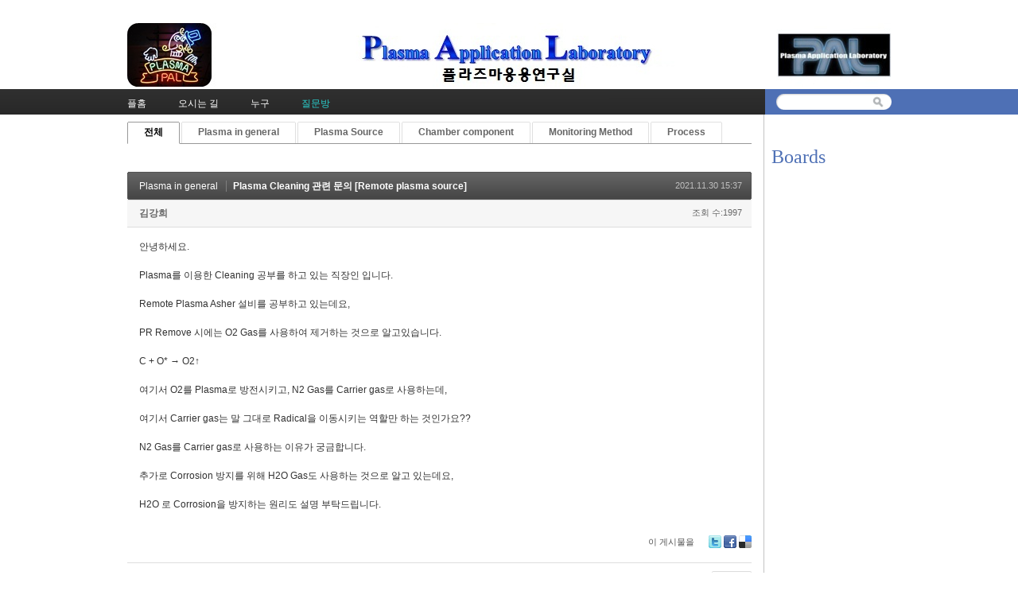

--- FILE ---
content_type: text/html; charset=UTF-8
request_url: http://pal.snu.ac.kr/index.php?mid=board_qna_new&category=0&document_srl=83157
body_size: 8203
content:
<!DOCTYPE html>
<html lang="ko">
<head>
<!-- META -->
<meta charset="utf-8">
<meta name="Generator" content="XpressEngine">
<meta http-equiv="X-UA-Compatible" content="IE=edge">
<!-- TITLE -->
<title>Q &amp; A - Plasma Cleaning 관련 문의 [Remote plasma source]</title>
<!-- CSS -->
<link rel="stylesheet" href="/common/css/xe.min.css?20151208174704" />
<link rel="stylesheet" href="/modules/board/skins/default/board.default.min.css?20151208174708" />
<link rel="stylesheet" href="/layouts/xe_official_v2_TmaKing/css/layout.css?20110627184305" />
<link rel="stylesheet" href="/layouts/xe_official_v2_TmaKing/css/layout@official.css?20110730172318" />
<link rel="stylesheet" href="/layouts/xe_official_v2_TmaKing/css/content.css?20110627184305" />
<link rel="stylesheet" href="/layouts/xe_official_v2_TmaKing/css/xgenesis.css?20110714114915" />
<link rel="stylesheet" href="/modules/editor/styles/ckeditor_light/style.css?20151208174710" />
<!-- JS -->
<!--[if lt IE 9]><script src="/common/js/jquery-1.x.min.js?20151208174704"></script>
<![endif]--><!--[if gte IE 9]><!--><script src="/common/js/jquery.min.js?20151208174704"></script>
<!--<![endif]--><script src="/common/js/x.min.js?20151208174706"></script>
<script src="/common/js/xe.min.js?20151208174706"></script>
<script src="/modules/board/tpl/js/board.min.js?20151208174708"></script>
<script src="/layouts/xe_official_v2_TmaKing/js/xgenesis.js?20110627184305"></script>
<script src="/layouts/xe_official_v2_TmaKing/js/chrome.js?20110627184305"></script>
<!-- RSS -->
<!-- ICON -->

<script>
						if(!captchaTargetAct) {var captchaTargetAct = [];}
						captchaTargetAct.push("procBoardInsertDocument","procBoardInsertComment","procIssuetrackerInsertIssue","procIssuetrackerInsertHistory","procTextyleInsertComment");
						</script>

<style> .xe_content { font-size:12px; }</style><script>
//<![CDATA[
var current_url = "http://pal.snu.ac.kr/?mid=board_qna_new&document_srl=83157";
var request_uri = "http://pal.snu.ac.kr/";
var current_mid = "board_qna_new";
var waiting_message = "서버에 요청 중입니다. 잠시만 기다려주세요.";
var ssl_actions = new Array();
var default_url = "http://pal.snu.ac.kr/";
xe.current_lang = "ko";
xe.cmd_find = "찾기";
xe.cmd_cancel = "취소";
xe.cmd_confirm = "확인";
xe.msg_no_root = "루트는 선택 할 수 없습니다.";
xe.msg_no_shortcut = "바로가기는 선택 할 수 없습니다.";
xe.msg_select_menu = "대상 메뉴 선택";
//]]>
</script>
</head>
<body class="ko">
﻿
<div id="xe" class="fixed sky">
	<div id="container" class="ce">
		<div id="header"> <a href="#content" class="skipToContent">Skip to content</a>
			<h1>
                                        <a href="/"><img src="http://pal.snu.ac.kr/files/attach/images/19294/7_960x80.jpg" class="iePngfix" alt="" /></a>
                            </h1>
			<hr />
			
			<hr />
			<ul id="gnb" class="gnb">
                                                	                	                						<li class="black  
						">
							<a  href="/index.php?mid=home"
								>
								<span>플홈</span>
															</a>
						</li>
		                		                		                	                                	                	                						<li class="blue  
						">
							<a  href="/index.php?mid=introduction_address"
								>
								<span>오시는 길</span>
															</a>
						</li>
		                		                		                	                                	                	                						<li class="sky  
						">
							<a  href="/index.php?mid=introduction_members"
								>
								<span>누구</span>
															</a>
						</li>
		                		                		                	                                	                	                						<li class="cyan selected 
						">
							<a  href="/index.php?mid=board_qna_new"
								>
								<span>질문방</span>
															</a>
						</li>
		                		                		                	                                			</ul>
			<hr />
			            <!-- S: XE 검색 -->
			<form action="http://pal.snu.ac.kr/" method="post" class="search"><input type="hidden" name="error_return_url" value="/index.php?mid=board_qna_new&amp;category=0&amp;document_srl=83157" />
                <input type="hidden" name="vid" value="" />
                <input type="hidden" name="mid" value="board_qna_new" />
                <input type="hidden" name="act" value="IS" />
                <input type="hidden" name="search_target" value="title_content" />
				<fieldset>
					<legend>검색</legend>
					<input name="is_keyword" type="text" title="Search" class="inputText" accesskey="S" />
					<input name="" type="image" src="/layouts/xe_official_v2_TmaKing/img/buttonSearch.gif" alt="Search" class="inputSearch" />
				</fieldset>
			</form>
            <!-- E: XE 검색 -->
            		</div>
		<hr />
		
		<div id="body">
			<div id="content">
                				<div id="googleAdsenseMainMenuDown">
									</div>
                    																																																																																																																																<div class="board">
			<ul class="cTab">
		<li class="on"><a href="/index.php?mid=board_qna_new&amp;document_srl=83157">전체</a></li>
		<li><a href="/index.php?mid=board_qna_new&amp;category=67472">Plasma in general<!--<em>[286]</em>--></a>
			<ul>
				<li><a href="/index.php?mid=board_qna_new&amp;category=67474">DC glow discharge<!--<em>[24]</em>--></a></li><li><a href="/index.php?mid=board_qna_new&amp;category=67475">Collision<!--<em>[17]</em>--></a></li><li><a href="/index.php?mid=board_qna_new&amp;category=67477">Sheath<!--<em>[35]</em>--></a></li><li><a href="/index.php?mid=board_qna_new&amp;category=67478">Ion/Electron Temperature<!--<em>[27]</em>--></a></li><li><a href="/index.php?mid=board_qna_new&amp;category=67479">Others<!--<em>[102]</em>--></a></li>			</ul>		</li><li><a href="/index.php?mid=board_qna_new&amp;category=67473">Plasma Source<!--<em>[177]</em>--></a>
			<ul>
				<li><a href="/index.php?mid=board_qna_new&amp;category=67480">ATM Plasma<!--<em>[24]</em>--></a></li><li><a href="/index.php?mid=board_qna_new&amp;category=67481">CCP<!--<em>[31]</em>--></a></li><li><a href="/index.php?mid=board_qna_new&amp;category=67482">ICP<!--<em>[33]</em>--></a></li><li><a href="/index.php?mid=board_qna_new&amp;category=67483">Remote Plasma<!--<em>[21]</em>--></a></li><li><a href="/index.php?mid=board_qna_new&amp;category=67919">Water Discharge Plasma<!--<em>[7]</em>--></a></li><li><a href="/index.php?mid=board_qna_new&amp;category=67921">Others<!--<em>[33]</em>--></a></li>			</ul>		</li><li><a href="/index.php?mid=board_qna_new&amp;category=67488">Chamber component<!--<em>[135]</em>--></a>
			<ul>
				<li><a href="/index.php?mid=board_qna_new&amp;category=67491">Matcher<!--<em>[44]</em>--></a></li><li><a href="/index.php?mid=board_qna_new&amp;category=67495">ESC<!--<em>[26]</em>--></a></li><li><a href="/index.php?mid=board_qna_new&amp;category=67498">Pulse operation<!--<em>[0]</em>--></a></li><li><a href="/index.php?mid=board_qna_new&amp;category=67501">Shower head<!--<em>[7]</em>--></a></li><li><a href="/index.php?mid=board_qna_new&amp;category=67503">Chamber Impedance<!--<em>[17]</em>--></a></li><li><a href="/index.php?mid=board_qna_new&amp;category=67505">Others<!--<em>[24]</em>--></a></li>			</ul>		</li><li><a href="/index.php?mid=board_qna_new&amp;category=67484">Monitoring Method<!--<em>[45]</em>--></a>
			<ul>
				<li><a href="/index.php?mid=board_qna_new&amp;category=67485">OES<!--<em>[14]</em>--></a></li><li><a href="/index.php?mid=board_qna_new&amp;category=67487">Langmuir Probe<!--<em>[11]</em>--></a></li><li><a href="/index.php?mid=board_qna_new&amp;category=67489">VI(Impedance) Sensor<!--<em>[1]</em>--></a></li><li><a href="/index.php?mid=board_qna_new&amp;category=67490">B dot<!--<em>[1]</em>--></a></li><li><a href="/index.php?mid=board_qna_new&amp;category=67494">Others<!--<em>[14]</em>--></a></li>			</ul>		</li><li><a href="/index.php?mid=board_qna_new&amp;category=67496">Process<!--<em>[195]</em>--></a>
			<ul>
				<li><a href="/index.php?mid=board_qna_new&amp;category=67497">Etch<!--<em>[76]</em>--></a></li><li><a href="/index.php?mid=board_qna_new&amp;category=67499">Deposition<!--<em>[37]</em>--></a></li><li><a href="/index.php?mid=board_qna_new&amp;category=67500">Sputtering<!--<em>[24]</em>--></a></li><li><a href="/index.php?mid=board_qna_new&amp;category=67502">Ashing<!--<em>[5]</em>--></a></li><li><a href="/index.php?mid=board_qna_new&amp;category=67504">Others<!--<em>[37]</em>--></a></li>			</ul>		</li>	</ul><div class="board_read">
	<!-- READ HEADER -->
	<div class="read_header">
		<h1>
			<a href="/index.php?mid=board_qna_new&amp;category=67472" class="category">Plasma in general</a>			<a href="http://pal.snu.ac.kr/index.php?document_srl=83157">Plasma Cleaning 관련 문의 [Remote plasma source]</a>
		</h1>
		<p class="time">
			2021.11.30 15:37		</p>
		<p class="meta">
									<a href="#popup_menu_area" class="member_83067 author" onclick="return false">김강희</a>			<span class="sum">
				<span class="read">조회 수:1997</span>
							</span>
		</p>
	</div>
	<!-- /READ HEADER -->
	<!-- Extra Output -->
		<!-- /Extra Output -->
	<!-- READ BODY -->
	<div class="read_body">
				<!--BeforeDocument(83157,83067)--><div class="document_83157_83067 xe_content"><p>안녕하세요.</p>

<p>&nbsp;</p>

<p>Plasma를 이용한 Cleaning 공부를 하고 있는 직장인 입니다.</p>

<p>&nbsp;</p>

<p>Remote Plasma Asher 설비를 공부하고 있는데요,</p>

<p>&nbsp;</p>

<p>PR Remove 시에는 O2 Gas를 사용하여 제거하는 것으로 알고있습니다.</p>

<p>&nbsp;</p>

<p>C + O* &rarr; O2&uarr;</p>

<p>&nbsp;</p>

<p>여기서 O2를 Plasma로 방전시키고, N2 Gas를 Carrier gas로 사용하는데,</p>

<p>&nbsp;</p>

<p>여기서 Carrier gas는 말 그대로 Radical을 이동시키는 역할만 하는 것인가요??</p>

<p>&nbsp;</p>

<p>N2 Gas를 Carrier gas로 사용하는 이유가 궁금합니다.</p>

<p>&nbsp;</p>

<p>추가로 Corrosion 방지를 위해 H2O Gas도 사용하는 것으로 알고 있는데요,</p>

<p>&nbsp;</p>

<p>H2O 로 Corrosion을 방지하는 원리도 설명 부탁드립니다.</p></div><!--AfterDocument(83157,83067)-->			</div>
	<!-- /READ BODY -->
	<!-- READ FOOTER -->
	<div class="read_footer">
				<div class="tns">
									<a class="document_83157 action" href="#popup_menu_area" onclick="return false">이 게시물을</a>
			<ul class="sns">
				<li class="twitter link"><a href="http://twitter.com/">Twitter</a></li>
				<li class="facebook link"><a href="http://facebook.com/">Facebook</a></li>
				<li class="delicious link"><a href="http://delicious.com/">Delicious</a></li>
			</ul>
			<script>
				var sTitle = 'Plasma Cleaning 관련 문의 [Remote plasma source]';
				jQuery(function($){
					$('.twitter>a').snspost({
						type : 'twitter',
						content : sTitle + ' http://pal.snu.ac.kr/index.php?document_srl=83157'
					});
					$('.facebook>a').snspost({
						type : 'facebook',
						content : sTitle
					});
					$('.delicious>a').snspost({
						type : 'delicious',
						content : sTitle
					});
				});
			</script>
		</div>
				<div class="btnArea"> 
									<span class="etc">
				<a href="/index.php?mid=board_qna_new&amp;category=0" class="btn">목록</a>
			</span>
		</div>
	</div>
	<!-- /READ FOOTER -->
</div>
<!-- COMMENT -->
<div class="feedback" id="comment">
	<div class="fbHeader">
		<h2>댓글 <em>1</em></h2>
	</div>
	<ul class="fbList">
		<li class="fbItem" id="comment_83240">
			<div class="fbMeta">
								<span class="profile"></span>				<h3 class="author">
															<a href="#popup_menu_area" class="member_62" onclick="return false">김곤호</a>				</h3>
				<p class="time">2021.12.08 21:01</p>
			</div>
						<!--BeforeComment(83240,62)--><div class="comment_83240_62 xe_content"><p>Remote plasma source 의 특징을 알면 도움이 될 것 같습니다. </p>

<p>말 그대로 먼거리에서 플라즈마를 만들어 타킷을 처리하는 목적이 뭘까요? </p>

<p>고밀도 플라즈마와 바로 맞다아서 공정을 진행하는 식각 공정 플라즈마와 어떤 차이가 있을까요? </p>

<p>일단, 고밀도 플라즈마와 타킷이 바로 만나면 타킷에는 전자들의 하전량이 증가하고, 쉬스 전압이 커지면서 플라즈마 이온들에 의한</p>

<p>표면 반응이 증가합니다. 따라서 표면반응에는 물리적 손상이 커질 수 밖에 없겠습니다.</p>

<p>따라서 표면에 손상을 적게 하려면 플라즈마에서 생성된 라디컬에 의한 화학 반응 위주의 타킷 표면 공정을 의도하는 방법이 좋을 것 같습니다. 이를 위해서라면 타킷에서 멀리 떨어진 곳에 고밀도 플라즈마를 만들고, 고밀도 플라즈마 영역에서는 라디컬이 만들어 지므로 (주로 공정 분자들의 해리 반응으로 공정에 필요한 라디컬이 만들어 지므로) 고밀도 영역에 공정용 가스를 지나게 만드는 구조의 소스를 만듧니다. </p>

<p>대부분의 remote plasma 구조는 고밀도 소스 공간과 생성된 라디컬이 확산되는 downstream chamber 로 구성되는데, 소스 영역에서</p>

<p>확산 영역으로 접목 공간의 벽면은 고밀도 및 라디컬에 의한 erosion 이 심하게 일어날 수 있습니다. 이는 피치못한 사정으로 소스 영역의 고밀도 부분과 가스 흐름에 대한 설계가 중요한 인자가 될 것 입니다. </p>

<p> </p>

<p>remote plasma에서의 플라즈마 이용을 아주 극단적으로 활용하는 경우는, ALD 혹은 ALE 공정 소스가 있습니다. 이 경우 아주 작은 양의 플라즈마 만을 사용해야 atom layer 를 조절할 수 있으므로, 타킷에서 좀 더 떨어진 곳에서 펄스 플라즈마를 만들어 사용하거나 grid 등으로 플라즈마와 공정 가스의 반응을 최소화 시켜, 표면 반응 에너지를 조절하는 방법의 플라즈마 소스를 사용하기도 합니다. </p></div><!--AfterComment(83240,62)-->									<p class="action">
								<a href="/index.php?mid=board_qna_new&amp;category=0&amp;document_srl=83157&amp;act=dispBoardReplyComment&amp;comment_srl=83240" class="reply">댓글</a>															</p>
		</li>	</ul>    	</div>
<div class="fbFooter"> 
	<a href="/index.php?mid=board_qna_new&amp;category=0" class="btn">목록</a>
</div>
<!-- /COMMENT -->
<div class="board_list" id="board_list">
	<table width="100%" border="1" cellspacing="0" summary="List of Articles">
		<thead>
			<!-- LIST HEADER -->
			<tr>
								<th scope="col"><span>번호</span></th>																																																								<th scope="col" class="title"><span>제목</span></th>																																																																																<th scope="col"><span><a href="/index.php?mid=board_qna_new&amp;category=0&amp;document_srl=83157&amp;sort_index=readed_count&amp;order_type=desc">조회 수</a></span></th>																							</tr>
			<!-- /LIST HEADER -->
		</thead>
				<tbody>
			<!-- NOTICE -->
			<tr class="notice">
								<td class="notice">
										공지				</td>																																																								<td class="title">
					<a href="/index.php?mid=board_qna_new&amp;category=0&amp;document_srl=81349">
						[필독] QnA 글 작성을 위한 권한 안내					</a>
					<a href="/index.php?mid=board_qna_new&amp;category=0&amp;document_srl=81349#comment" class="replyNum" title="Replies">
						[337]
					</a>									</td>																																																																																<td class="readNum">109860</td>																							</tr><tr class="notice">
								<td class="notice">
										공지				</td>																																																								<td class="title">
					<a href="/index.php?mid=board_qna_new&amp;category=0&amp;document_srl=80653">
						Q&amp;A 검색 길잡이 – 내게 필요한 정보를 더 빠르게 찾는 방법					</a>
														</td>																																																																																<td class="readNum">27188</td>																							</tr><tr class="notice">
								<td class="notice">
										공지				</td>																																																								<td class="title">
					<a href="/index.php?mid=board_qna_new&amp;category=0&amp;document_srl=55415">
						개인정보 노출 주의 부탁드립니다.					</a>
														</td>																																																																																<td class="readNum">64347</td>																							</tr><tr class="notice">
								<td class="notice">
										공지				</td>																																																								<td class="title">
					<a href="/index.php?mid=board_qna_new&amp;category=0&amp;document_srl=55413">
						kr 입자 조사에 의한 Cu 스퍼터링 에너지 및 이탈 속도 분포 함수					</a>
														</td>																																																																																<td class="readNum">76135</td>																							</tr><tr class="notice">
								<td class="notice">
										공지				</td>																																																								<td class="title">
					<a href="/index.php?mid=board_qna_new&amp;category=0&amp;document_srl=55411">
						질문하실 때 실명을 사용하여주세요.					</a>
					<a href="/index.php?mid=board_qna_new&amp;category=0&amp;document_srl=55411#comment" class="replyNum" title="Replies">
						[3]
					</a>									</td>																																																																																<td class="readNum">110199</td>																							</tr>			<!-- /NOTICE -->
			<!-- LIST -->
			<tr>
								<td class="no">
										655				</td>																																																								<td class="title">
					<a href="/index.php?mid=board_qna_new&amp;category=0&amp;document_srl=83809">RF Antena와 Matcher 間 상관관계 문의드립니다. [Ground와 Clamp]</a>
					<a href="/index.php?mid=board_qna_new&amp;category=0&amp;document_srl=83809#comment" class="replyNum" title="Replies">[1]</a>														</td>																																																																																<td class="readNum">1453</td>																							</tr><tr>
								<td class="no">
										654				</td>																																																								<td class="title">
					<a href="/index.php?mid=board_qna_new&amp;category=0&amp;document_srl=83784">연속 Plasma시 예상되는 문제와 횟수를 제한할 경우의 판단 기준 [Plasma information과 monitoring]</a>
					<a href="/index.php?mid=board_qna_new&amp;category=0&amp;document_srl=83784#comment" class="replyNum" title="Replies">[1]</a>										<img src="http://pal.snu.ac.kr/modules/document/tpl/icons/file.gif" alt="file" title="file" style="margin-right:2px;" />				</td>																																																																																<td class="readNum">937</td>																							</tr><tr>
								<td class="no">
										653				</td>																																																								<td class="title">
					<a href="/index.php?mid=board_qna_new&amp;category=0&amp;document_srl=83734">RIE 장비 사용 중 dc-bias의 감소 [Self bias]</a>
					<a href="/index.php?mid=board_qna_new&amp;category=0&amp;document_srl=83734#comment" class="replyNum" title="Replies">[1]</a>														</td>																																																																																<td class="readNum">1505</td>																							</tr><tr>
								<td class="no">
										652				</td>																																																								<td class="title">
					<a href="/index.php?mid=board_qna_new&amp;category=0&amp;document_srl=83695">Matcher 구성에 따른 챔버 임피던스 영향에 대해 문의드립니다. [Matcher와 Plasma Impedence]</a>
					<a href="/index.php?mid=board_qna_new&amp;category=0&amp;document_srl=83695#comment" class="replyNum" title="Replies">[1]</a>														</td>																																																																																<td class="readNum">2178</td>																							</tr><tr>
								<td class="no">
										651				</td>																																																								<td class="title">
					<a href="/index.php?mid=board_qna_new&amp;category=0&amp;document_srl=83659">플라즈마 세정 장비 (CCP구조)에서 자재 로딩 수에 따른 플라즈마 효과 및 Discolor [CCP 방전 원리]</a>
					<a href="/index.php?mid=board_qna_new&amp;category=0&amp;document_srl=83659#comment" class="replyNum" title="Replies">[1]</a>										<img src="http://pal.snu.ac.kr/modules/document/tpl/icons/file.gif" alt="file" title="file" style="margin-right:2px;" />				</td>																																																																																<td class="readNum">1437</td>																							</tr><tr>
								<td class="no">
										650				</td>																																																								<td class="title">
					<a href="/index.php?mid=board_qna_new&amp;category=0&amp;document_srl=83579">doping type에 따른 ER 차이 [MD 시뮬레이션 연구]</a>
					<a href="/index.php?mid=board_qna_new&amp;category=0&amp;document_srl=83579#comment" class="replyNum" title="Replies">[1]</a>														</td>																																																																																<td class="readNum">2862</td>																							</tr><tr>
								<td class="no">
										649				</td>																																																								<td class="title">
					<a href="/index.php?mid=board_qna_new&amp;category=0&amp;document_srl=83563">ICP Dry Etch 진행시 정전기 발생에 관한 질문입니다. [국부 전기장 형성 및 edge 세정]</a>
					<a href="/index.php?mid=board_qna_new&amp;category=0&amp;document_srl=83563#comment" class="replyNum" title="Replies">[1]</a>														</td>																																																																																<td class="readNum">1327</td>																							</tr><tr>
								<td class="no">
										648				</td>																																																								<td class="title">
					<a href="/index.php?mid=board_qna_new&amp;category=0&amp;document_srl=83561">SiO2 박말 밀도와 반응성 간 상관 관계 질문 [세정 시간 및 식각 효율]</a>
					<a href="/index.php?mid=board_qna_new&amp;category=0&amp;document_srl=83561#comment" class="replyNum" title="Replies">[1]</a>														</td>																																																																																<td class="readNum">4651</td>																							</tr><tr>
								<td class="no">
										647				</td>																																																								<td class="title">
					<a href="/index.php?mid=board_qna_new&amp;category=0&amp;document_srl=83525">MFP와 Sheath 관련하여 추가 질문 드립니다. [Collisional sheath 정의]</a>
					<a href="/index.php?mid=board_qna_new&amp;category=0&amp;document_srl=83525#comment" class="replyNum" title="Replies">[1]</a>														</td>																																																																																<td class="readNum">1704</td>																							</tr><tr>
								<td class="no">
										646				</td>																																																								<td class="title">
					<a href="/index.php?mid=board_qna_new&amp;category=0&amp;document_srl=83508">Tungsten 표면 Contamination 제거(실명재등록) [Atmostpheric pressure plasma jet]</a>
					<a href="/index.php?mid=board_qna_new&amp;category=0&amp;document_srl=83508#comment" class="replyNum" title="Replies">[1]</a>														</td>																																																																																<td class="readNum">1266</td>																							</tr><tr>
								<td class="no">
										645				</td>																																																								<td class="title">
					<a href="/index.php?mid=board_qna_new&amp;category=0&amp;document_srl=83478">plasma 형성 관계 [Paschen's law, 플라즈마 주파수]</a>
					<a href="/index.php?mid=board_qna_new&amp;category=0&amp;document_srl=83478#comment" class="replyNum" title="Replies">[1]</a>														</td>																																																																																<td class="readNum">2139</td>																							</tr><tr>
								<td class="no">
										644				</td>																																																								<td class="title">
					<a href="/index.php?mid=board_qna_new&amp;category=0&amp;document_srl=83472">RF matcher와 particle 관계 [DC glow 방전, 플라즈마 임피던스]</a>
					<a href="/index.php?mid=board_qna_new&amp;category=0&amp;document_srl=83472#comment" class="replyNum" title="Replies">[2]</a>														</td>																																																																																<td class="readNum">4192</td>																							</tr><tr>
								<td class="no">
										643				</td>																																																								<td class="title">
					<a href="/index.php?mid=board_qna_new&amp;category=0&amp;document_srl=83412">Bias 관련 질문 드립니다. [Ion plasma frequency]</a>
					<a href="/index.php?mid=board_qna_new&amp;category=0&amp;document_srl=83412#comment" class="replyNum" title="Replies">[1]</a>														</td>																																																																																<td class="readNum">4229</td>																							</tr><tr>
								<td class="no">
										642				</td>																																																								<td class="title">
					<a href="/index.php?mid=board_qna_new&amp;category=0&amp;document_srl=83382">Sheath 길이와 전자의 온도 및 MFP간의 관계에 대해 질문 드립니다. [자유행정거리, Child law sheath]</a>
					<a href="/index.php?mid=board_qna_new&amp;category=0&amp;document_srl=83382#comment" class="replyNum" title="Replies">[1]</a>														</td>																																																																																<td class="readNum">5572</td>																							</tr><tr>
								<td class="no">
										641				</td>																																																								<td class="title">
					<a href="/index.php?mid=board_qna_new&amp;category=0&amp;document_srl=83380">Al Dry Etch 후 잔류 Cl 이온 제어를 위한 후처리 방법 [Polymer coating 식각]</a>
					<a href="/index.php?mid=board_qna_new&amp;category=0&amp;document_srl=83380#comment" class="replyNum" title="Replies">[1]</a>														</td>																																																																																<td class="readNum">3321</td>																							</tr><tr>
								<td class="no">
										640				</td>																																																								<td class="title">
					<a href="/index.php?mid=board_qna_new&amp;category=0&amp;document_srl=83370">식각 가스 사용 챔버의 잔류 flourine cleaning 혹은 conditioning 방법 질문 [O2 plasma, ion sputtering]</a>
					<a href="/index.php?mid=board_qna_new&amp;category=0&amp;document_srl=83370#comment" class="replyNum" title="Replies">[1]</a>														</td>																																																																																<td class="readNum">1719</td>																							</tr><tr>
								<td class="no">
										639				</td>																																																								<td class="title">
					<a href="/index.php?mid=board_qna_new&amp;category=0&amp;document_srl=83290">임피던스 매칭 및 플라즈마 진단 [플라즈마 전류량]</a>
					<a href="/index.php?mid=board_qna_new&amp;category=0&amp;document_srl=83290#comment" class="replyNum" title="Replies">[1]</a>														</td>																																																																																<td class="readNum">1695</td>																							</tr><tr>
								<td class="no">
										638				</td>																																																								<td class="title">
					<a href="/index.php?mid=board_qna_new&amp;category=0&amp;document_srl=83272">Plasma 식각 test 관련 문의 [플라즈마 데이터 처리]</a>
					<a href="/index.php?mid=board_qna_new&amp;category=0&amp;document_srl=83272#comment" class="replyNum" title="Replies">[1]</a>														</td>																																																																																<td class="readNum">4482</td>																							</tr><tr>
								<td class="no">
										637				</td>																																																								<td class="title">
					<a href="/index.php?mid=board_qna_new&amp;category=0&amp;document_srl=83222">RF 전압과 압력의 영향? [DC glow 방전, Paschen's Law]</a>
					<a href="/index.php?mid=board_qna_new&amp;category=0&amp;document_srl=83222#comment" class="replyNum" title="Replies">[1]</a>														</td>																																																																																<td class="readNum">2353</td>																							</tr><tr>
								<td class="no">
					&raquo;									</td>																																																								<td class="title">
					<a href="/index.php?mid=board_qna_new&amp;category=0&amp;document_srl=83157">Plasma Cleaning 관련 문의 [Remote plasma source]</a>
					<a href="/index.php?mid=board_qna_new&amp;category=0&amp;document_srl=83157#comment" class="replyNum" title="Replies">[1]</a>														</td>																																																																																<td class="readNum">1997</td>																							</tr>			<!-- /LIST -->
		</tbody>	</table>
</div>
<div class="list_footer">
	<div class="pagination">
		<a href="/index.php?mid=board_qna_new&amp;category=0" class="direction prev"><span></span><span></span> 첫 페이지</a> 
					 
			<a href="/index.php?mid=board_qna_new&amp;category=0&amp;page=5">5</a>					 
			<a href="/index.php?mid=board_qna_new&amp;category=0&amp;page=6">6</a>					 
			<a href="/index.php?mid=board_qna_new&amp;category=0&amp;page=7">7</a>					 
			<a href="/index.php?mid=board_qna_new&amp;category=0&amp;page=8">8</a>					 
			<a href="/index.php?mid=board_qna_new&amp;category=0&amp;page=9">9</a>					<strong>10</strong> 
								 
			<a href="/index.php?mid=board_qna_new&amp;category=0&amp;page=11">11</a>					 
			<a href="/index.php?mid=board_qna_new&amp;category=0&amp;page=12">12</a>					 
			<a href="/index.php?mid=board_qna_new&amp;category=0&amp;page=13">13</a>					 
			<a href="/index.php?mid=board_qna_new&amp;category=0&amp;page=14">14</a>				<a href="/index.php?mid=board_qna_new&amp;category=0&amp;page=42" class="direction next">끝 페이지 <span></span><span></span></a>
	</div>	<div class="btnArea">
		<a href="/index.php?mid=board_qna_new&amp;category=0&amp;act=dispBoardWrite" class="btn">쓰기</a>
			</div>
	<button type="button" class="bsToggle" title="검색">검색</button>
	<form action="http://pal.snu.ac.kr/" method="get" onsubmit="return procFilter(this, search)" id="board_search" class="board_search" ><input type="hidden" name="act" value="" />
		<input type="hidden" name="vid" value="" />
		<input type="hidden" name="mid" value="board_qna_new" />
		<input type="hidden" name="category" value="0" />
		<input type="text" name="search_keyword" value="" title="검색" class="iText" />
		<select name="search_target">
			<option value="title_content">제목+내용</option><option value="title">제목</option><option value="content">내용</option><option value="comment">댓글</option><option value="user_name">이름</option><option value="nick_name">닉네임</option><option value="user_id">아이디</option><option value="tag">태그</option>		</select>
		<button type="submit" class="btn" onclick="xGetElementById('board_search').submit();return false;">검색</button>
        	</form>	<a href="/index.php?mid=board_qna_new&amp;category=0&amp;document_srl=83157&amp;act=dispBoardTagList" class="tagSearch" title="태그">태그</a>
</div>
	</div>
			</div>
            			<hr />
			<div class="extension e1">
				<div class="lnb">
					<div id="googleAdsenseSubMenuUp">
											</div>
					<h2>Boards</h2>                                                                                                                                                                                                                                                                                    <div id="googleAdsenseSubMenuDown">
											</div>
					<div id="whos_dot_amung_dot_us">
					
					</div>
				</div>
                                                                                                                                <div id="googleAdsenseBannerDown">
									</div>
			</div>
            		</div>
				<hr />
		<div id="footer" class="noFamilySite">
			            <div id="footerMenu">
                                            </div>
            
					</div>
	</div>
</div>
                <!-- loginWindow -->
    <div id="loginWindow" class="loginWindow">
    <!-- class="loginWindow" | class="loginWindow open" -->
        <span class="modalWindow"></span>
        <div id="loginLayer" class="loginLayer loginTypeA">
        <!-- class="loginLayer loginTypeA" | class="loginLayer loginTypeB" -->
            <button type="button" class="close" onclick="document.getElementById('loginWindow').style.display='none'" accesskey="X"><span>Close Login Layer</span></button>
            <form action="" method="post" class="typeA" id="commonLogin" onsubmit="return procFilter(this, login)"><input type="hidden" name="error_return_url" value="/index.php?mid=board_qna_new&amp;category=0&amp;document_srl=83157" /><input type="hidden" name="act" value="" /><input type="hidden" name="mid" value="board_qna_new" /><input type="hidden" name="vid" value="" />
                <fieldset>
                    <legend>XE Login</legend>
                    <dl>
                        <dt><label for="uid">아이디</label></dt>
                        <dd><input name="user_id" type="text" class="inputText" id="uid" /></dd>
                        <dt><label for="upw">비밀번호</label></dt>
                        <dd><input name="password" type="password" class="inputText" id="upw" /></dd>
                    </dl>
                    <p class="keep"><input name="keep_signed" type="checkbox" id="keepA" value="Y" class="inputCheck" onclick="if(this.checked) return confirm('브라우저를 닫더라도 로그인이 계속 유지될 수 있습니다.\n\n로그인 유지 기능을 사용할 경우 다음 접속부터는 로그인할 필요가 없습니다.\n\n단, 게임방, 학교 등 공공장소에서 이용 시 개인정보가 유출될 수 있으니 꼭 로그아웃을 해주세요.');"/><label for="keepA">로그인 유지</label></p>
                    <span class="loginButton"><input name="" type="submit" value="로그인" /></span>
                </fieldset>
            </form>
                        <ul class="help">
                <li class="join"><a href="/index.php?mid=board_qna_new&amp;category=0&amp;document_srl=83157&amp;act=dispMemberSignUpForm">회원가입</a></li>
                <li class="find"><a href="/index.php?mid=board_qna_new&amp;category=0&amp;document_srl=83157&amp;act=dispMemberFindAccount">ID/PW 찾기</a></li>
                <li class="find"><a href="/index.php?mid=board_qna_new&amp;category=0&amp;document_srl=83157&amp;act=dispMemberResendAuthMail">인증메일 재발송</a></li>
                            </ul>
            <button type="button" class="close" onclick="document.getElementById('loginWindow').style.display='none'" accesskey="X"><span>Close Login Layer</span></button>
        </div>
    </div>
    <!-- /loginWindow -->
<!-- dropdown sub_menu -->
								<script type="text/javascript">cssdropdown.startchrome("gnb")</script>
<script type="text/javascript" src="http://static.analytics.openapi.naver.com/js/wcslog.js"></script><script type="text/javascript">if(!wcs_add) var wcs_add = {};wcs_add["wa"] = "2f69d1af5712";wcs_do();</script><!-- ETC -->
<div class="wfsr"></div>
<script src="/addons/captcha/captcha.min.js?20151208174702"></script><script src="/files/cache/js_filter_compiled/d046d1841b9c79c545b82d3be892699d.ko.compiled.js?20201020132501"></script><script src="/files/cache/js_filter_compiled/1bdc15d63816408b99f674eb6a6ffcea.ko.compiled.js?20201020132502"></script><script src="/files/cache/js_filter_compiled/9b007ee9f2af763bb3d35e4fb16498e9.ko.compiled.js?20201020132503"></script><script src="/addons/autolink/autolink.js?20151208174702"></script><script src="/modules/board/skins/default/board.default.min.js?20151208174708"></script><script src="/files/cache/js_filter_compiled/65497d94928bf273c097ab455e6046e9.ko.compiled.js?20150629125910"></script></body>
</html>
